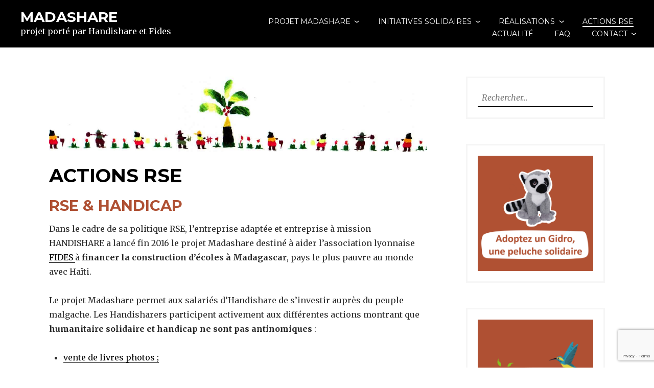

--- FILE ---
content_type: text/html; charset=utf-8
request_url: https://www.google.com/recaptcha/api2/anchor?ar=1&k=6LfO7iUoAAAAAEbdHN2S0GCRqUC-q10kh_1jegvo&co=aHR0cHM6Ly93d3cubWFkYXNoYXJlLmZyOjQ0Mw..&hl=en&v=PoyoqOPhxBO7pBk68S4YbpHZ&size=invisible&anchor-ms=20000&execute-ms=30000&cb=wows0p1w9hd
body_size: 48805
content:
<!DOCTYPE HTML><html dir="ltr" lang="en"><head><meta http-equiv="Content-Type" content="text/html; charset=UTF-8">
<meta http-equiv="X-UA-Compatible" content="IE=edge">
<title>reCAPTCHA</title>
<style type="text/css">
/* cyrillic-ext */
@font-face {
  font-family: 'Roboto';
  font-style: normal;
  font-weight: 400;
  font-stretch: 100%;
  src: url(//fonts.gstatic.com/s/roboto/v48/KFO7CnqEu92Fr1ME7kSn66aGLdTylUAMa3GUBHMdazTgWw.woff2) format('woff2');
  unicode-range: U+0460-052F, U+1C80-1C8A, U+20B4, U+2DE0-2DFF, U+A640-A69F, U+FE2E-FE2F;
}
/* cyrillic */
@font-face {
  font-family: 'Roboto';
  font-style: normal;
  font-weight: 400;
  font-stretch: 100%;
  src: url(//fonts.gstatic.com/s/roboto/v48/KFO7CnqEu92Fr1ME7kSn66aGLdTylUAMa3iUBHMdazTgWw.woff2) format('woff2');
  unicode-range: U+0301, U+0400-045F, U+0490-0491, U+04B0-04B1, U+2116;
}
/* greek-ext */
@font-face {
  font-family: 'Roboto';
  font-style: normal;
  font-weight: 400;
  font-stretch: 100%;
  src: url(//fonts.gstatic.com/s/roboto/v48/KFO7CnqEu92Fr1ME7kSn66aGLdTylUAMa3CUBHMdazTgWw.woff2) format('woff2');
  unicode-range: U+1F00-1FFF;
}
/* greek */
@font-face {
  font-family: 'Roboto';
  font-style: normal;
  font-weight: 400;
  font-stretch: 100%;
  src: url(//fonts.gstatic.com/s/roboto/v48/KFO7CnqEu92Fr1ME7kSn66aGLdTylUAMa3-UBHMdazTgWw.woff2) format('woff2');
  unicode-range: U+0370-0377, U+037A-037F, U+0384-038A, U+038C, U+038E-03A1, U+03A3-03FF;
}
/* math */
@font-face {
  font-family: 'Roboto';
  font-style: normal;
  font-weight: 400;
  font-stretch: 100%;
  src: url(//fonts.gstatic.com/s/roboto/v48/KFO7CnqEu92Fr1ME7kSn66aGLdTylUAMawCUBHMdazTgWw.woff2) format('woff2');
  unicode-range: U+0302-0303, U+0305, U+0307-0308, U+0310, U+0312, U+0315, U+031A, U+0326-0327, U+032C, U+032F-0330, U+0332-0333, U+0338, U+033A, U+0346, U+034D, U+0391-03A1, U+03A3-03A9, U+03B1-03C9, U+03D1, U+03D5-03D6, U+03F0-03F1, U+03F4-03F5, U+2016-2017, U+2034-2038, U+203C, U+2040, U+2043, U+2047, U+2050, U+2057, U+205F, U+2070-2071, U+2074-208E, U+2090-209C, U+20D0-20DC, U+20E1, U+20E5-20EF, U+2100-2112, U+2114-2115, U+2117-2121, U+2123-214F, U+2190, U+2192, U+2194-21AE, U+21B0-21E5, U+21F1-21F2, U+21F4-2211, U+2213-2214, U+2216-22FF, U+2308-230B, U+2310, U+2319, U+231C-2321, U+2336-237A, U+237C, U+2395, U+239B-23B7, U+23D0, U+23DC-23E1, U+2474-2475, U+25AF, U+25B3, U+25B7, U+25BD, U+25C1, U+25CA, U+25CC, U+25FB, U+266D-266F, U+27C0-27FF, U+2900-2AFF, U+2B0E-2B11, U+2B30-2B4C, U+2BFE, U+3030, U+FF5B, U+FF5D, U+1D400-1D7FF, U+1EE00-1EEFF;
}
/* symbols */
@font-face {
  font-family: 'Roboto';
  font-style: normal;
  font-weight: 400;
  font-stretch: 100%;
  src: url(//fonts.gstatic.com/s/roboto/v48/KFO7CnqEu92Fr1ME7kSn66aGLdTylUAMaxKUBHMdazTgWw.woff2) format('woff2');
  unicode-range: U+0001-000C, U+000E-001F, U+007F-009F, U+20DD-20E0, U+20E2-20E4, U+2150-218F, U+2190, U+2192, U+2194-2199, U+21AF, U+21E6-21F0, U+21F3, U+2218-2219, U+2299, U+22C4-22C6, U+2300-243F, U+2440-244A, U+2460-24FF, U+25A0-27BF, U+2800-28FF, U+2921-2922, U+2981, U+29BF, U+29EB, U+2B00-2BFF, U+4DC0-4DFF, U+FFF9-FFFB, U+10140-1018E, U+10190-1019C, U+101A0, U+101D0-101FD, U+102E0-102FB, U+10E60-10E7E, U+1D2C0-1D2D3, U+1D2E0-1D37F, U+1F000-1F0FF, U+1F100-1F1AD, U+1F1E6-1F1FF, U+1F30D-1F30F, U+1F315, U+1F31C, U+1F31E, U+1F320-1F32C, U+1F336, U+1F378, U+1F37D, U+1F382, U+1F393-1F39F, U+1F3A7-1F3A8, U+1F3AC-1F3AF, U+1F3C2, U+1F3C4-1F3C6, U+1F3CA-1F3CE, U+1F3D4-1F3E0, U+1F3ED, U+1F3F1-1F3F3, U+1F3F5-1F3F7, U+1F408, U+1F415, U+1F41F, U+1F426, U+1F43F, U+1F441-1F442, U+1F444, U+1F446-1F449, U+1F44C-1F44E, U+1F453, U+1F46A, U+1F47D, U+1F4A3, U+1F4B0, U+1F4B3, U+1F4B9, U+1F4BB, U+1F4BF, U+1F4C8-1F4CB, U+1F4D6, U+1F4DA, U+1F4DF, U+1F4E3-1F4E6, U+1F4EA-1F4ED, U+1F4F7, U+1F4F9-1F4FB, U+1F4FD-1F4FE, U+1F503, U+1F507-1F50B, U+1F50D, U+1F512-1F513, U+1F53E-1F54A, U+1F54F-1F5FA, U+1F610, U+1F650-1F67F, U+1F687, U+1F68D, U+1F691, U+1F694, U+1F698, U+1F6AD, U+1F6B2, U+1F6B9-1F6BA, U+1F6BC, U+1F6C6-1F6CF, U+1F6D3-1F6D7, U+1F6E0-1F6EA, U+1F6F0-1F6F3, U+1F6F7-1F6FC, U+1F700-1F7FF, U+1F800-1F80B, U+1F810-1F847, U+1F850-1F859, U+1F860-1F887, U+1F890-1F8AD, U+1F8B0-1F8BB, U+1F8C0-1F8C1, U+1F900-1F90B, U+1F93B, U+1F946, U+1F984, U+1F996, U+1F9E9, U+1FA00-1FA6F, U+1FA70-1FA7C, U+1FA80-1FA89, U+1FA8F-1FAC6, U+1FACE-1FADC, U+1FADF-1FAE9, U+1FAF0-1FAF8, U+1FB00-1FBFF;
}
/* vietnamese */
@font-face {
  font-family: 'Roboto';
  font-style: normal;
  font-weight: 400;
  font-stretch: 100%;
  src: url(//fonts.gstatic.com/s/roboto/v48/KFO7CnqEu92Fr1ME7kSn66aGLdTylUAMa3OUBHMdazTgWw.woff2) format('woff2');
  unicode-range: U+0102-0103, U+0110-0111, U+0128-0129, U+0168-0169, U+01A0-01A1, U+01AF-01B0, U+0300-0301, U+0303-0304, U+0308-0309, U+0323, U+0329, U+1EA0-1EF9, U+20AB;
}
/* latin-ext */
@font-face {
  font-family: 'Roboto';
  font-style: normal;
  font-weight: 400;
  font-stretch: 100%;
  src: url(//fonts.gstatic.com/s/roboto/v48/KFO7CnqEu92Fr1ME7kSn66aGLdTylUAMa3KUBHMdazTgWw.woff2) format('woff2');
  unicode-range: U+0100-02BA, U+02BD-02C5, U+02C7-02CC, U+02CE-02D7, U+02DD-02FF, U+0304, U+0308, U+0329, U+1D00-1DBF, U+1E00-1E9F, U+1EF2-1EFF, U+2020, U+20A0-20AB, U+20AD-20C0, U+2113, U+2C60-2C7F, U+A720-A7FF;
}
/* latin */
@font-face {
  font-family: 'Roboto';
  font-style: normal;
  font-weight: 400;
  font-stretch: 100%;
  src: url(//fonts.gstatic.com/s/roboto/v48/KFO7CnqEu92Fr1ME7kSn66aGLdTylUAMa3yUBHMdazQ.woff2) format('woff2');
  unicode-range: U+0000-00FF, U+0131, U+0152-0153, U+02BB-02BC, U+02C6, U+02DA, U+02DC, U+0304, U+0308, U+0329, U+2000-206F, U+20AC, U+2122, U+2191, U+2193, U+2212, U+2215, U+FEFF, U+FFFD;
}
/* cyrillic-ext */
@font-face {
  font-family: 'Roboto';
  font-style: normal;
  font-weight: 500;
  font-stretch: 100%;
  src: url(//fonts.gstatic.com/s/roboto/v48/KFO7CnqEu92Fr1ME7kSn66aGLdTylUAMa3GUBHMdazTgWw.woff2) format('woff2');
  unicode-range: U+0460-052F, U+1C80-1C8A, U+20B4, U+2DE0-2DFF, U+A640-A69F, U+FE2E-FE2F;
}
/* cyrillic */
@font-face {
  font-family: 'Roboto';
  font-style: normal;
  font-weight: 500;
  font-stretch: 100%;
  src: url(//fonts.gstatic.com/s/roboto/v48/KFO7CnqEu92Fr1ME7kSn66aGLdTylUAMa3iUBHMdazTgWw.woff2) format('woff2');
  unicode-range: U+0301, U+0400-045F, U+0490-0491, U+04B0-04B1, U+2116;
}
/* greek-ext */
@font-face {
  font-family: 'Roboto';
  font-style: normal;
  font-weight: 500;
  font-stretch: 100%;
  src: url(//fonts.gstatic.com/s/roboto/v48/KFO7CnqEu92Fr1ME7kSn66aGLdTylUAMa3CUBHMdazTgWw.woff2) format('woff2');
  unicode-range: U+1F00-1FFF;
}
/* greek */
@font-face {
  font-family: 'Roboto';
  font-style: normal;
  font-weight: 500;
  font-stretch: 100%;
  src: url(//fonts.gstatic.com/s/roboto/v48/KFO7CnqEu92Fr1ME7kSn66aGLdTylUAMa3-UBHMdazTgWw.woff2) format('woff2');
  unicode-range: U+0370-0377, U+037A-037F, U+0384-038A, U+038C, U+038E-03A1, U+03A3-03FF;
}
/* math */
@font-face {
  font-family: 'Roboto';
  font-style: normal;
  font-weight: 500;
  font-stretch: 100%;
  src: url(//fonts.gstatic.com/s/roboto/v48/KFO7CnqEu92Fr1ME7kSn66aGLdTylUAMawCUBHMdazTgWw.woff2) format('woff2');
  unicode-range: U+0302-0303, U+0305, U+0307-0308, U+0310, U+0312, U+0315, U+031A, U+0326-0327, U+032C, U+032F-0330, U+0332-0333, U+0338, U+033A, U+0346, U+034D, U+0391-03A1, U+03A3-03A9, U+03B1-03C9, U+03D1, U+03D5-03D6, U+03F0-03F1, U+03F4-03F5, U+2016-2017, U+2034-2038, U+203C, U+2040, U+2043, U+2047, U+2050, U+2057, U+205F, U+2070-2071, U+2074-208E, U+2090-209C, U+20D0-20DC, U+20E1, U+20E5-20EF, U+2100-2112, U+2114-2115, U+2117-2121, U+2123-214F, U+2190, U+2192, U+2194-21AE, U+21B0-21E5, U+21F1-21F2, U+21F4-2211, U+2213-2214, U+2216-22FF, U+2308-230B, U+2310, U+2319, U+231C-2321, U+2336-237A, U+237C, U+2395, U+239B-23B7, U+23D0, U+23DC-23E1, U+2474-2475, U+25AF, U+25B3, U+25B7, U+25BD, U+25C1, U+25CA, U+25CC, U+25FB, U+266D-266F, U+27C0-27FF, U+2900-2AFF, U+2B0E-2B11, U+2B30-2B4C, U+2BFE, U+3030, U+FF5B, U+FF5D, U+1D400-1D7FF, U+1EE00-1EEFF;
}
/* symbols */
@font-face {
  font-family: 'Roboto';
  font-style: normal;
  font-weight: 500;
  font-stretch: 100%;
  src: url(//fonts.gstatic.com/s/roboto/v48/KFO7CnqEu92Fr1ME7kSn66aGLdTylUAMaxKUBHMdazTgWw.woff2) format('woff2');
  unicode-range: U+0001-000C, U+000E-001F, U+007F-009F, U+20DD-20E0, U+20E2-20E4, U+2150-218F, U+2190, U+2192, U+2194-2199, U+21AF, U+21E6-21F0, U+21F3, U+2218-2219, U+2299, U+22C4-22C6, U+2300-243F, U+2440-244A, U+2460-24FF, U+25A0-27BF, U+2800-28FF, U+2921-2922, U+2981, U+29BF, U+29EB, U+2B00-2BFF, U+4DC0-4DFF, U+FFF9-FFFB, U+10140-1018E, U+10190-1019C, U+101A0, U+101D0-101FD, U+102E0-102FB, U+10E60-10E7E, U+1D2C0-1D2D3, U+1D2E0-1D37F, U+1F000-1F0FF, U+1F100-1F1AD, U+1F1E6-1F1FF, U+1F30D-1F30F, U+1F315, U+1F31C, U+1F31E, U+1F320-1F32C, U+1F336, U+1F378, U+1F37D, U+1F382, U+1F393-1F39F, U+1F3A7-1F3A8, U+1F3AC-1F3AF, U+1F3C2, U+1F3C4-1F3C6, U+1F3CA-1F3CE, U+1F3D4-1F3E0, U+1F3ED, U+1F3F1-1F3F3, U+1F3F5-1F3F7, U+1F408, U+1F415, U+1F41F, U+1F426, U+1F43F, U+1F441-1F442, U+1F444, U+1F446-1F449, U+1F44C-1F44E, U+1F453, U+1F46A, U+1F47D, U+1F4A3, U+1F4B0, U+1F4B3, U+1F4B9, U+1F4BB, U+1F4BF, U+1F4C8-1F4CB, U+1F4D6, U+1F4DA, U+1F4DF, U+1F4E3-1F4E6, U+1F4EA-1F4ED, U+1F4F7, U+1F4F9-1F4FB, U+1F4FD-1F4FE, U+1F503, U+1F507-1F50B, U+1F50D, U+1F512-1F513, U+1F53E-1F54A, U+1F54F-1F5FA, U+1F610, U+1F650-1F67F, U+1F687, U+1F68D, U+1F691, U+1F694, U+1F698, U+1F6AD, U+1F6B2, U+1F6B9-1F6BA, U+1F6BC, U+1F6C6-1F6CF, U+1F6D3-1F6D7, U+1F6E0-1F6EA, U+1F6F0-1F6F3, U+1F6F7-1F6FC, U+1F700-1F7FF, U+1F800-1F80B, U+1F810-1F847, U+1F850-1F859, U+1F860-1F887, U+1F890-1F8AD, U+1F8B0-1F8BB, U+1F8C0-1F8C1, U+1F900-1F90B, U+1F93B, U+1F946, U+1F984, U+1F996, U+1F9E9, U+1FA00-1FA6F, U+1FA70-1FA7C, U+1FA80-1FA89, U+1FA8F-1FAC6, U+1FACE-1FADC, U+1FADF-1FAE9, U+1FAF0-1FAF8, U+1FB00-1FBFF;
}
/* vietnamese */
@font-face {
  font-family: 'Roboto';
  font-style: normal;
  font-weight: 500;
  font-stretch: 100%;
  src: url(//fonts.gstatic.com/s/roboto/v48/KFO7CnqEu92Fr1ME7kSn66aGLdTylUAMa3OUBHMdazTgWw.woff2) format('woff2');
  unicode-range: U+0102-0103, U+0110-0111, U+0128-0129, U+0168-0169, U+01A0-01A1, U+01AF-01B0, U+0300-0301, U+0303-0304, U+0308-0309, U+0323, U+0329, U+1EA0-1EF9, U+20AB;
}
/* latin-ext */
@font-face {
  font-family: 'Roboto';
  font-style: normal;
  font-weight: 500;
  font-stretch: 100%;
  src: url(//fonts.gstatic.com/s/roboto/v48/KFO7CnqEu92Fr1ME7kSn66aGLdTylUAMa3KUBHMdazTgWw.woff2) format('woff2');
  unicode-range: U+0100-02BA, U+02BD-02C5, U+02C7-02CC, U+02CE-02D7, U+02DD-02FF, U+0304, U+0308, U+0329, U+1D00-1DBF, U+1E00-1E9F, U+1EF2-1EFF, U+2020, U+20A0-20AB, U+20AD-20C0, U+2113, U+2C60-2C7F, U+A720-A7FF;
}
/* latin */
@font-face {
  font-family: 'Roboto';
  font-style: normal;
  font-weight: 500;
  font-stretch: 100%;
  src: url(//fonts.gstatic.com/s/roboto/v48/KFO7CnqEu92Fr1ME7kSn66aGLdTylUAMa3yUBHMdazQ.woff2) format('woff2');
  unicode-range: U+0000-00FF, U+0131, U+0152-0153, U+02BB-02BC, U+02C6, U+02DA, U+02DC, U+0304, U+0308, U+0329, U+2000-206F, U+20AC, U+2122, U+2191, U+2193, U+2212, U+2215, U+FEFF, U+FFFD;
}
/* cyrillic-ext */
@font-face {
  font-family: 'Roboto';
  font-style: normal;
  font-weight: 900;
  font-stretch: 100%;
  src: url(//fonts.gstatic.com/s/roboto/v48/KFO7CnqEu92Fr1ME7kSn66aGLdTylUAMa3GUBHMdazTgWw.woff2) format('woff2');
  unicode-range: U+0460-052F, U+1C80-1C8A, U+20B4, U+2DE0-2DFF, U+A640-A69F, U+FE2E-FE2F;
}
/* cyrillic */
@font-face {
  font-family: 'Roboto';
  font-style: normal;
  font-weight: 900;
  font-stretch: 100%;
  src: url(//fonts.gstatic.com/s/roboto/v48/KFO7CnqEu92Fr1ME7kSn66aGLdTylUAMa3iUBHMdazTgWw.woff2) format('woff2');
  unicode-range: U+0301, U+0400-045F, U+0490-0491, U+04B0-04B1, U+2116;
}
/* greek-ext */
@font-face {
  font-family: 'Roboto';
  font-style: normal;
  font-weight: 900;
  font-stretch: 100%;
  src: url(//fonts.gstatic.com/s/roboto/v48/KFO7CnqEu92Fr1ME7kSn66aGLdTylUAMa3CUBHMdazTgWw.woff2) format('woff2');
  unicode-range: U+1F00-1FFF;
}
/* greek */
@font-face {
  font-family: 'Roboto';
  font-style: normal;
  font-weight: 900;
  font-stretch: 100%;
  src: url(//fonts.gstatic.com/s/roboto/v48/KFO7CnqEu92Fr1ME7kSn66aGLdTylUAMa3-UBHMdazTgWw.woff2) format('woff2');
  unicode-range: U+0370-0377, U+037A-037F, U+0384-038A, U+038C, U+038E-03A1, U+03A3-03FF;
}
/* math */
@font-face {
  font-family: 'Roboto';
  font-style: normal;
  font-weight: 900;
  font-stretch: 100%;
  src: url(//fonts.gstatic.com/s/roboto/v48/KFO7CnqEu92Fr1ME7kSn66aGLdTylUAMawCUBHMdazTgWw.woff2) format('woff2');
  unicode-range: U+0302-0303, U+0305, U+0307-0308, U+0310, U+0312, U+0315, U+031A, U+0326-0327, U+032C, U+032F-0330, U+0332-0333, U+0338, U+033A, U+0346, U+034D, U+0391-03A1, U+03A3-03A9, U+03B1-03C9, U+03D1, U+03D5-03D6, U+03F0-03F1, U+03F4-03F5, U+2016-2017, U+2034-2038, U+203C, U+2040, U+2043, U+2047, U+2050, U+2057, U+205F, U+2070-2071, U+2074-208E, U+2090-209C, U+20D0-20DC, U+20E1, U+20E5-20EF, U+2100-2112, U+2114-2115, U+2117-2121, U+2123-214F, U+2190, U+2192, U+2194-21AE, U+21B0-21E5, U+21F1-21F2, U+21F4-2211, U+2213-2214, U+2216-22FF, U+2308-230B, U+2310, U+2319, U+231C-2321, U+2336-237A, U+237C, U+2395, U+239B-23B7, U+23D0, U+23DC-23E1, U+2474-2475, U+25AF, U+25B3, U+25B7, U+25BD, U+25C1, U+25CA, U+25CC, U+25FB, U+266D-266F, U+27C0-27FF, U+2900-2AFF, U+2B0E-2B11, U+2B30-2B4C, U+2BFE, U+3030, U+FF5B, U+FF5D, U+1D400-1D7FF, U+1EE00-1EEFF;
}
/* symbols */
@font-face {
  font-family: 'Roboto';
  font-style: normal;
  font-weight: 900;
  font-stretch: 100%;
  src: url(//fonts.gstatic.com/s/roboto/v48/KFO7CnqEu92Fr1ME7kSn66aGLdTylUAMaxKUBHMdazTgWw.woff2) format('woff2');
  unicode-range: U+0001-000C, U+000E-001F, U+007F-009F, U+20DD-20E0, U+20E2-20E4, U+2150-218F, U+2190, U+2192, U+2194-2199, U+21AF, U+21E6-21F0, U+21F3, U+2218-2219, U+2299, U+22C4-22C6, U+2300-243F, U+2440-244A, U+2460-24FF, U+25A0-27BF, U+2800-28FF, U+2921-2922, U+2981, U+29BF, U+29EB, U+2B00-2BFF, U+4DC0-4DFF, U+FFF9-FFFB, U+10140-1018E, U+10190-1019C, U+101A0, U+101D0-101FD, U+102E0-102FB, U+10E60-10E7E, U+1D2C0-1D2D3, U+1D2E0-1D37F, U+1F000-1F0FF, U+1F100-1F1AD, U+1F1E6-1F1FF, U+1F30D-1F30F, U+1F315, U+1F31C, U+1F31E, U+1F320-1F32C, U+1F336, U+1F378, U+1F37D, U+1F382, U+1F393-1F39F, U+1F3A7-1F3A8, U+1F3AC-1F3AF, U+1F3C2, U+1F3C4-1F3C6, U+1F3CA-1F3CE, U+1F3D4-1F3E0, U+1F3ED, U+1F3F1-1F3F3, U+1F3F5-1F3F7, U+1F408, U+1F415, U+1F41F, U+1F426, U+1F43F, U+1F441-1F442, U+1F444, U+1F446-1F449, U+1F44C-1F44E, U+1F453, U+1F46A, U+1F47D, U+1F4A3, U+1F4B0, U+1F4B3, U+1F4B9, U+1F4BB, U+1F4BF, U+1F4C8-1F4CB, U+1F4D6, U+1F4DA, U+1F4DF, U+1F4E3-1F4E6, U+1F4EA-1F4ED, U+1F4F7, U+1F4F9-1F4FB, U+1F4FD-1F4FE, U+1F503, U+1F507-1F50B, U+1F50D, U+1F512-1F513, U+1F53E-1F54A, U+1F54F-1F5FA, U+1F610, U+1F650-1F67F, U+1F687, U+1F68D, U+1F691, U+1F694, U+1F698, U+1F6AD, U+1F6B2, U+1F6B9-1F6BA, U+1F6BC, U+1F6C6-1F6CF, U+1F6D3-1F6D7, U+1F6E0-1F6EA, U+1F6F0-1F6F3, U+1F6F7-1F6FC, U+1F700-1F7FF, U+1F800-1F80B, U+1F810-1F847, U+1F850-1F859, U+1F860-1F887, U+1F890-1F8AD, U+1F8B0-1F8BB, U+1F8C0-1F8C1, U+1F900-1F90B, U+1F93B, U+1F946, U+1F984, U+1F996, U+1F9E9, U+1FA00-1FA6F, U+1FA70-1FA7C, U+1FA80-1FA89, U+1FA8F-1FAC6, U+1FACE-1FADC, U+1FADF-1FAE9, U+1FAF0-1FAF8, U+1FB00-1FBFF;
}
/* vietnamese */
@font-face {
  font-family: 'Roboto';
  font-style: normal;
  font-weight: 900;
  font-stretch: 100%;
  src: url(//fonts.gstatic.com/s/roboto/v48/KFO7CnqEu92Fr1ME7kSn66aGLdTylUAMa3OUBHMdazTgWw.woff2) format('woff2');
  unicode-range: U+0102-0103, U+0110-0111, U+0128-0129, U+0168-0169, U+01A0-01A1, U+01AF-01B0, U+0300-0301, U+0303-0304, U+0308-0309, U+0323, U+0329, U+1EA0-1EF9, U+20AB;
}
/* latin-ext */
@font-face {
  font-family: 'Roboto';
  font-style: normal;
  font-weight: 900;
  font-stretch: 100%;
  src: url(//fonts.gstatic.com/s/roboto/v48/KFO7CnqEu92Fr1ME7kSn66aGLdTylUAMa3KUBHMdazTgWw.woff2) format('woff2');
  unicode-range: U+0100-02BA, U+02BD-02C5, U+02C7-02CC, U+02CE-02D7, U+02DD-02FF, U+0304, U+0308, U+0329, U+1D00-1DBF, U+1E00-1E9F, U+1EF2-1EFF, U+2020, U+20A0-20AB, U+20AD-20C0, U+2113, U+2C60-2C7F, U+A720-A7FF;
}
/* latin */
@font-face {
  font-family: 'Roboto';
  font-style: normal;
  font-weight: 900;
  font-stretch: 100%;
  src: url(//fonts.gstatic.com/s/roboto/v48/KFO7CnqEu92Fr1ME7kSn66aGLdTylUAMa3yUBHMdazQ.woff2) format('woff2');
  unicode-range: U+0000-00FF, U+0131, U+0152-0153, U+02BB-02BC, U+02C6, U+02DA, U+02DC, U+0304, U+0308, U+0329, U+2000-206F, U+20AC, U+2122, U+2191, U+2193, U+2212, U+2215, U+FEFF, U+FFFD;
}

</style>
<link rel="stylesheet" type="text/css" href="https://www.gstatic.com/recaptcha/releases/PoyoqOPhxBO7pBk68S4YbpHZ/styles__ltr.css">
<script nonce="cpJxcTpdfNgI0BbGHGA9Aw" type="text/javascript">window['__recaptcha_api'] = 'https://www.google.com/recaptcha/api2/';</script>
<script type="text/javascript" src="https://www.gstatic.com/recaptcha/releases/PoyoqOPhxBO7pBk68S4YbpHZ/recaptcha__en.js" nonce="cpJxcTpdfNgI0BbGHGA9Aw">
      
    </script></head>
<body><div id="rc-anchor-alert" class="rc-anchor-alert"></div>
<input type="hidden" id="recaptcha-token" value="[base64]">
<script type="text/javascript" nonce="cpJxcTpdfNgI0BbGHGA9Aw">
      recaptcha.anchor.Main.init("[\x22ainput\x22,[\x22bgdata\x22,\x22\x22,\[base64]/[base64]/[base64]/bmV3IHJbeF0oY1swXSk6RT09Mj9uZXcgclt4XShjWzBdLGNbMV0pOkU9PTM/bmV3IHJbeF0oY1swXSxjWzFdLGNbMl0pOkU9PTQ/[base64]/[base64]/[base64]/[base64]/[base64]/[base64]/[base64]/[base64]\x22,\[base64]\\u003d\x22,\x22HibDgkjDlnLDqkxKwptHw7k1Z8KUw6w0wrpBIidIw7XCphXDuEU/[base64]/w53ClsKIWMKhDcKowqEJwp/DgWLCq8K3eEs/[base64]/Dm3ZLMcORwqh8wp/DgRV1woNjU8ORQMKSwrjCkcKRwrHCuWsswp1rwrvCgMOUwqbDrW7Dl8OMCMKlwoTCmzJCGF0iHjTCs8K1wolQw6pEwqEZMsKdLMKVwojDuAXCrCwRw7xwBX/DqcKHwrtceGdNPcKFwp4WZ8OXal99w7AjwpNhCxrCvsORw4/CjMO0KQx6w5TDkcKOwqHDsRLDnFPDoW/CscOBw7REw6w3w5XDoRjCoxgdwr8PaDDDmMKRFwDDsMKgIgPCv8OBesKAWS3DsMKww7HCoFcnI8OLw6LCvw8Kw4lFwqjDvyUlw4oQWD14eMONwo1Tw6I6w6k7NElPw68IwopcRFgyM8Okw4/DsH5Ow6V6SRgYbGvDrMKNw71Ka8O6E8OrIcOlD8KiwqHCszQzw5nCksK/KsKTw4h3FMOzYCBMAGpywrpkwoNgJMOrEVjDqwwDOsO7wr/DtcKdw7wvCj7Dh8O/c2ZTJ8KXwoDCrsKnw7XDgMOYwoXDmsOfw6XClW1tccK5wq8PZSw0w7LDkA7DksOJw4nDssODWMOUwqzCj8KXwp/[base64]/CksOCwozCjGxvwrpMKXrDsMK9w5TCv8KtXxcIMxsCwrkFSsKTwoNlIcONwrrDp8OGwqLDiMKVw5tXw77Dg8Ouw7phwpN0wpDCgwY2ScKvW2V0wqjDq8OYwq5Xw49xw6TDrTYeXcKtJcOmLUwZHW96AVxmdiPClDTDgiLCoMKMwpMBwrPDlMOUdlc3KA1MwpFeDMOHwq/DhsOSwoJ5RcKaw7gWcMOhwocAWcKmGUTCqsKASxLCn8OZFhwBOcOLw4ZaQh02IVnCqcOGa2IvHBrCsUEKw63CqVp3w7PCrhLDrQ1yw6DDlcOYVhXCvcOaNsK6w5JZT8ObwpNEw6V6wpvCo8O3wql2WBrDvsOHWkMtwr/Chj90F8OmOD7Dq1EWc0rDlMKtUnTDs8O3w5thwoXCiMK6BsObJT3DgMOGCGNwJ1kFBMO0Cks/w6RIM8KHw5XCoW5OFz3CrQ3CqD4ZVcKpwqV2XkAhcCnCvcKBw4RBAcKEQcOWXQZEwpVewpjCmDPCnsKGwoLDs8Kzw7PDmxo0wpjCmRQ8wqnDvsKpU8KJwo/[base64]/CiHceI8Ktwr7Dqy4Vw6zCvMOXVsK4wrvCkcOPFC1Qw57Cp2AJwoDCkMOqY2gwUsOxbj7Do8OCwr3CjhweEMKoFnTDk8KsdRsEccO7e0dXw7HCu09Tw4B3KnPCiMKsworCpcKew7/[base64]/DlcKbwrh/w5sFSMOXwr4vwrPCoiluJ8O7w5bClz5Ewr/Cr8OLOCJgw5hWwpXCk8KLwp8+D8KjwpAcwozDksO8IcK2IsOcwo44ER7CiMOWw59KMj3DuUfClyAew4LCpGAiwq/CtsOJDcKrJRE6w5XDgMKDL23DocKIHEnDpmPDlR/DnggpWsO8O8KRaMOKw6Fdw5spwrLDucKtwqfCkSTCqcOcw6UOw7nDpgLDqXBEaA0IP2PDgsKAwoEDN8OOwoVRw7M/[base64]/CusOIbWTCrMOhw5NUOHTDrBPDnn3CkgrCkBgjwofDpcKPGkFFwpcaw4bCksOLwqsqUMKlVcK8wpkAw55QcMKCw43CqMOxw7ZNcMOZezTCg2zDr8KUBQ/CijYBXMOmwp0NwonCgsKNYXDCvT8DEsKwBMKCCC0iw7YLHsOyZMKXUsOfwqEuwpVpHsKKw5ElKVVsw5ItE8O3wrhnw7RPw4XCq0E3MsOEwp8zwpYRw73CmcOkwo/CnsOHN8KaWURmw6xlP8O7wqLCqzrCo8Kvwp/ChcOnDQLCmRXCqsKuXMO0JUkfBEwOw4vDv8OWw6Bawo1Pw55xw7hSDF8CGkgnwpHCpnRODMOxwrvCgMKacSLDj8KCB0xuwogDNcKTwrDDoMO5w655GmENwqB7f8KmEjbDh8Kvwq0Aw7jDqcOHD8KUHMKwacO/DMKXwqLDucOnwobDgzTCrcOjS8KUwqEwL2HCol3CpMOUw5HCicKKw7fCoGDDhcOQwqImQsK7QcOPU2Eiw4pfw58oW3kuV8KPZCPDnxHChMOyRCrCrTbDmU4yCMK0woHCpcOZw4Jvw64IwpBeQsOoXMK2ccKlwpMEPsKGwoQ7bwDCvcKfNsKJwqfCv8O/PMKBfX/DsUVGw4EzCh3CtwQFCMK6woDDmmXDkxF9GcO3WUPClSvCgcOIRsO+wrTChlAIGcOzIMKrw78IwqfCoyvDlD0RwrDDi8KcWMK4L8OFw645w6JOasKFEmwzw7kBIibDgcK6w7FeJMOzwrPDsR1ad8Kzw6vDuMOKw7rDgFobV8KNOsKwwqUnHH8Ww54+wp/Di8KpwpdGVCfCmhjDo8KBw6tbw6hAwoHCgiBKI8ORahthw6vDskjDv8OTwqlNw6nCosOcf0oASsKfwrDDqMK2YMKHw5FTwpsMwoZlasONw4nCpcKMw4zCtsO9w7pzKsOFbH/ClDAxw6AEw49iPsKqJQ1QGlrCksKUVgFSPER/[base64]/Cn7CgC7CpnFRFsOaw7fDsShJw53CvcOuJQMxw53CicKmF0vCkTEpw51hKMK/YsKcwpHDk0XDnMOxwr3CocKUw6FBSsOTw43CrUgpwprCkcOzcHPDgjM1BQLCt17Dq8Oaw7ZpIRjDk2DDqcOFwqMVwpjDoV3DjTkFwr3CjwjCoMOkGXIoSWvCsDXDu8ObwqPCg8KsY2vCjlbDhcO/FsOjw4fCnBVkw6Q7A8KidyRZd8Obw7YuwpnDj3p+b8KFHCcMw4vDqsO+wrzDu8KswqnChsKuw7IzKsKXwqVIwpbCs8KiM1gJw77DgMKWwqTCv8KkH8Kww7dWCnNiwoI/w7lPZE52w7g4L8KRwrgqLDbDoB1STnjCi8KXw7nDnsOqw79CNR/CrwfCqjHDvMO8MCPCsETCoMKCw7Nuwq3DnsKof8Kbw68dNQ12wq/DocKEPj5YL8OGXcOUIkDCucKAwpo1LMO2RThXw7zDvcOXR8OmwoTCgEDCoVh0RyA+dV/DlMKEwrnCtUAcQMO+HMOSw7bDkcOSLcKow5siOsKQwpI4woFpwobCo8K/AcKewpnDnsK3WMOFw47DgcO8w7LDnHbDnzRPw5hMDcKhwpXCjcKBfcKnw4DDpcOjPy0/[base64]/[base64]/DuCfDmMOOw7zCixFLwp/DgS3CiMKmeMKGwoHCj0Vrw5k+FMOgwpoXIQ/DuBYYU8Olw4jDhsO0w7/[base64]/[base64]/CgsKWBH5Sw4/Cry3Cox59wpkiw53CqEMbYBoawpnCn8K2d8KNDCTDk3nDnsK7w4DDgGBLFcKhaHzDrB/[base64]/DsCDCtsKpVTXDq8KBwoTCmyMVdMO5cMOgw5AjJMOxw7XCukoqw7nCm8OBNTbDsgvDp8K0w4TDlQzDrmklW8K2KDvDq1zCjMOQw5cmZMKcSzUDXsK5w4fChy3DpcKyLcOUw4/DmcOdwoR2RD3DtWDDniAZwr9IwrPDjsK5w57Cu8Kow7TCvAdpW8KFeUh2NETDpEklwprDpHfCpU/CgsOnwqVsw4VYBMKYZcOCZ8Kiw7R/bxDDlsKIw4xVX8KgXh7CtcOpwpjDlcOAbDvCgBQAYMKlw4TChXPCkWvCiBXCscKcCMORw5V5BsOZeBNGO8OHw67DvMKJwplqCFLDucO2w7/Ck23DlxHDrAc5JcOcVMOZwqjClsO0woXDqg/[base64]/w47Dj8Kpw7rDsk/DtMKdw6vDsMOSw55MO8OWR8O8HBtIL3AuScK/[base64]/[base64]/DocKSw4bDicO4NxdUIn8nDxbDmhbCjWzDiSx5wqLCsEvCgHTCpsKgw5UwwrIgFzxmFMOzwq7DkkoLw5DCkhBEw6nCmFUtwoBXw6Naw587wpfCo8OvLsOYwpNyI1ZRw5HDjFDCisKdaH5lwqXCtEU5MMKNCiI/FjJoNMKTwprDmsKLW8KswojDhjLDuSnCiBMGw4jCnyzDhRnDjcO2UHw8wrfDgyfDlD/CnMKNZwobQMOqw4pvJTDDqMKOw43CjcOQU8OgwphwQh4jRwrCh3/ChMK/GsOMd0jCjTFOfsKdw4lZw5FzwrvCnMK3wrTCm8OYIcOLegvDm8KUwo7CqXdawrsQZsK6w7h3cMKhKHbDmk/CvRArJsKXUWbDhMKewrrDvDXDkgLCi8K1QCttwo7ChQTCqwPCtjJYLMKPSMOYDGzDmMKuwqTDhcKeXwfDgnBrGsKWJcO1wochw6vDgsObb8Kkw4DCqHDCtyPCnjI8C8K5CCYSwozDhjJif8KlwqDDkGDDmxo+wpV5wqI7VW/Cq0HDplbDqFfDllvDiQ7CqsOyw5Eyw6lQw7vCsUJbwr9/wpDCq3PCh8KYw4vCnMONP8OqwoVFOQR6wo7CgMOIwoIww6jCrsKdORbDpRLDhwzCgMO3T8O/w413w5h4wrk3w6lew4FEw6TDpcOxL8O2wo7Cn8Kfa8KuYcKdHcKgB8OCw4jDk1IXw5EzwpMFwqzDj3rDuUTCmg7Cml/DkB3CohY4fF4lw4HCuA3DvMKTCnQyDgLDo8KEUT/[base64]/DgxllwpfDgB5fNjs/w4ANwpbDrcOnw4d2w5dOQ8OqbFkyJBAaTkzCqsOrw5gNwoIdw5bDqcOyEsKEVcK4OEnCnW7DpsOJaSIFM2kNw59IETnDj8KLXMKrwrXCvVTCkcKcwq/Dj8KSworDgwHCg8KnTErCmsKbworDpMOjw7/[base64]/wo4cwobCsjFYw7p/w43Cgkpuwq7DrTgVwqjCsWFYNsKMwq52wqTCjU7CnEJMwrHCs8KlwqnCgsKdw7lYHUV4QR/CrxhICcKoYn7DpsODYDQqasOLwr1CECcwKsO5w4DDqTrDhcOqU8OVecORJMKlw6FxfwI3VCVrRQ52wr7DqkYpFSRSw6Eyw7Maw4TCi2NcVWdvJ3zDhMKew4JEDmYfLsOUwqHDoD/CqsO1Om3DqxFzPxpTwonCjgQ8wosSa2PCo8O5wrnCqC3CqD/DoRcHw6LDpMKRw78Fw5B/PlHCq8KWwq7DmsOyTMKbXMOhwr4SwoocYlnDh8KXw43DlSYqUC7CqcOlXcK1w6NkwqDCpW56HMOLOsKOY1bCpUsDCHnCvl3DusKgwpAla8O3dMOnw556NcKpDcOAw6fCmFfCgcKuw6oGRMOBEi0sBsOEw73DvcOHw5/Cgnt0w716wp3CrU0sFShUw6fCnSDDmH5XQCYKKDFaw7/[base64]/DjRbCm00cwq3DjMKwQ8KmKsKtE1hdwrY5wrYvaT7DmjJlw4fClyHCtENwwqjDoh3Dp14Aw6PDpktew7EVw7bCvB7CqGcuw5nClmxmHmpTTl3DixoEGsO7VFjCp8OkTcOVwp94CMK8wonCjcKAw6XClxLDhFx1JRo6EXktw4zDpD5IbA3Dpm9Cwo/Dj8OMw6xHTsK8wrHDuBtyHMKJQwDDiUDDhllow53Dh8KCGRQcw5zDtDLCusKNY8KQw5lKw6Ucw4omC8O8GsKkw6XDssKPDRh0w5jDm8K1w5tPc8Oaw4nDjDPCuMOIwrlPwpfDnsONwo/CmcOzwpDDhsKtw60Kw4vDi8O4M0QsVcOlwr/[base64]/Ckxw8w7DClAQoFhQUwoFZEsOzE8Kyw6nCnnjCmGrCqMK2UcKyDCRmTxIRw77Do8KEw6rCsEBOdgHDlhwELcOEdy92fgLDqlHDiTk/[base64]/Ct8OWWCxvwpwrwr56SyfCi8KDwrUEwohmwo1jS1jDjMK+KG0IDTPCqsK/EsOjwojDrMOncsO8w6oHPsKswoArwqHCo8KQdmVNwoEjw5lewp0cw6HDnsKwW8K/w59gZ1PDpUclw6YtXyUewosBw7PDhcOnwpjDs8OEwr0swp5ZMgHDpsKCwpDDtWzChsOea8KNw73CucK2VMKVScOpUSzDncKRYFzDosKFA8OwU2PCqMOaaMO0w5ZbV8KEw7rCp2pywrY4RQwUwoPDiEnCisOfwr/DqMKDCB1fw7HDlsOjwr3DuXnCtg11wqhUYcOxMcOwwqvDgMKswoLCpGPCoMOuTcK2CsKYwoDDuT1kUkV3BsKLcMKDC8KWwq3CncO1w60Ew79Gw4HCvCUkwqnCpWvDhSbCnm3Cnkouw7jDjMKiOMKHwqFJSh45wrnCrMOlFX/CtkJuwoc7w4d+DsKfVggMCcK1cE/DqwFdwppWwpLCosORc8KcJMOUwq12w4vCscK7YsKNC8KFZcKcHhkPwqfCp8KHCwXChkHDu8KceF4FfgkaA17CkcO9NsONw55VF8Omw71GGSHCgSPCsCzCgn/CsMO1cxfDocKbLsKuw7woZ8KvLjXCmMKmKS8VccKOHixBw6RpYMKeUzfDvsO2wqnDnDtIQsKdex86wqwzw4rCicKcKMKFX8OJw4RbwpHDkMK3w47Dl1pCJsOYwqUVwr/Di1MIw5DDlTDClsOewod+wr/DoBPDvRVqw4duXsOxwq3Dkk3Dk8O5wq/DlcOBwqgIB8O8w5QMBcOrDcO1RMKXwovDjQBcw7BISkkGCUYdEjjDgcOhcjXDisKrOcK1w6DCjEHDjcOuQzkfK8OeXxMVRcOoCBXDpVpbMMK7w5bCrsKYM0/Ct2bDv8OXwobCiMKofMKkwpbCqhvDoMKYw6N/[base64]/DuCwlQcO1woYzGGDCpMO0wqrDmi7Ck8KLwpTCiltKXSDDnEDCgcO1wodzwpLCt1tTw6/DlHFjwpvDng4ubsKqb8KZfcKBwqhNwqrDtcOZPiXClCnDmG3CiVrDix/Dkj3DqyHCisKHJsKfNsK2FsKvYHjCqCJiwqzCszcxIGgOJQXDomTCjjHCnMKfbGZLwrhUwpYZw5fDmsO3UW0ywqPChsKWwrzDhMKVwpDDj8ObZ1zCuxUWEMKLwr/Dq0dPwpJAak3Cihlxw57Cs8KDZQvCh8O8acO4w7TDqhEbaMOYw6LCvGF4asKLw6gvwpdsw5XDpFfDomJ1O8Onw4kYwrY2w4Q6TMOtcw7CgcKXw4EQRMKye8KvKmPDk8KnMzkOwqQ5w5nClsKuQwTCv8Oib8OMbMKMTcO3fMK/F8Odwr3CmBF/wr95fMO6EMKAw69Dw7FZfMOhasKsYsOtDMOQw7grATHCr1fDn8OywrrDsMOjP8Kvwr/DicOSw6J3BcKQAMOGw6sLwpR/wpFYwoVYwq/DtcOow4PDtXhgYcKfNcK8w49iw5bCv8KWw74wdgQGw43DiEZxAyfDhkcOFMOCw49mwozDgz57wqfDuDPDj8KPwrHDm8KXwo7Cp8KtwroXYMKtJnzCsMOcJ8K/P8Kkwp8Dw6jDsHMnwrTDqV51w53DrE9nWCDDhlbCs8KjwonDh8OSwoZrPCx4w6/Ch8KhQsKdw4dIwp/CiMO3w7XDncKKNMO0w4LCt1svw7VXQioVw7RxU8OqVWUMw4MYw77Cu2FiwqfCn8ORL3QDeATDkXXCusOTw5fCocK2wrlQXkdNwpTDpn/[base64]/w4fCriHCnsKzw4cQMwI/w4UXw4EHV1/CtcOZw7QJw5FTGi3DhsK6ScKGbmUHwqAPFknCk8Kbw5zCvcOxfjHDgg/CqsO9J8KiKcKtw6TCuMK/[base64]/[base64]/[base64]/[base64]/Cp3didEnDlE8FZMK8w5rDnsO0w7kbesKuGsOyb8OFw6bCgSJCPMKEw5DDl1nDhMOWUyY0w7zCsRcsPsO/clvCqcKLw4Qgwq9YwprDiENKw63DvcOvw4zDvXVJwp/DpcO3PUxiwq/Cv8KSXcK6wo9IfEonw6YvwrzCi3YFwofCnT5fe2HDlC3ChBbCn8KLCMOpwoY4aj/Cqh3DsTLCux7Dun4AwoFjwpthw7zCpiHDkjHCl8O7YnTCl3PDsMK1IMKKBQVMHj7DhXISwr3Cv8Khw7zCscOhwrjDjgDCgmzDlHPDgSHDh8KmccK0wq8CwpNMdmd3wo7CiERiw6R8LmU/w6krGsOWISDCpg1XwrMFOcOjD8KKw6cZw4/[base64]/w78kXsOXw53DgcOBUws8w4bCj8ODcsK2XUMhwpVCa8OBw5NYX8K2dsOowpIOw7jCjEcCZ8KTHcKkEmfDgcONH8O8w7PCtQI3H2xIKB4qDC86w6TCkQFOc8OFw6nDjMOPwonDjsOQYcKmwq/Dl8Otw7jDkRNlesOTcVvClsO/w6hTw7rDtsOdY8KAZxXCgCrCiDIww4HCr8KWwqNSHzR5Y8OpN0PCscOKwqfDoiVIesOPVh/DnXVdw4TCmsKfMkTDpHRAw73Ckh7DhQ9XPxPCkx03PDANMsKBw5LDny3DnsKbWnsAwqtmwpjCiUQBEMOdAQPDuAkUw6nCswosQMORw6zCjC5SdmvCtcKDUDgHYyfCj2pWw7pjw5MvX0hFw6EUPcOCacKCMioELURVw4rDpcKkR3HDrnwKUiHCrHl/WMKUCsKfw5dhX1Rgw4kCw4XCoGLCi8K7w6pYZn3DnsKsUGjCnyUcw5gyNANoLgJ0wqvDmcO1w5bCg8KYw4bDs0LDnn4SB8OcwrMwTMKNHmXCpWlVwqHCtsOVwqvDo8OIw67DoD3CjhvDs8KYw4YLwqLCgMKoSnR2N8Odw7nDhG3Djj/ClRzCgsK1PxVgAU0bWmBEw70twph6wrvCicKfw5B0w7rDsH3Clj3DnRY1GcKSGAd3K8K2C8O3wqvDnMKab292w6XDgcK/wpNLw7XDhcKkSnrDkMK4aiHDrEQ9woElZMKrK1ROwqUFwp8/w63DgB/CpFAvw5PDr8Krw7B+WcObwojDi8KYwrjDnFbCrCQLYhXCpcOESwQ1wph+wpJew6vDmgpZG8KESXQ6eF3CosKNwpHDsW5swo4vLGQUDiFnw75RCGwVw7hQw5UPcgRcwqnDmcO/w4fChsKVw5ZgScONw7jCgsKZHkDDvEHCiMKXA8OKccKWw6PDpcO+BSNjUwzCnVwWT8O5UcKSNGgrfngWwrd8wr/CkMKKYiJtIMKYwqrDjcOLDcOmwoPDjsKCMnzDpH9+w7A6CX9sw6ZMwqHDucK/[base64]/NMK3SUvCmsObUMOvHWhbw7Adw6vDpA7Cj8OEw6ATw6EiZS58w4vDhsKrw6rCj8OOw4LDo8K/w7FmwqRtIcOTV8OXw4XDr8Khw7/CkMOXwoEFw4/Cnhp2REcTcsOQw78PwpPCuljDqCTDhsKBwpjDtUvDucOlwqFvwpnDhXPDqxUtw5JrGMK7QcKTVUnDisKAw6QKYcKLCg4rbcKBwow1w77Cv2HDh8Ogw5klLFMDw4cZRXN7w6lVYMOPPW7Dh8KPSG/CnMKxGsKxOgDCqQHCssOIw4HCjMKWFj91w456wppqPgdDOsOfIMKnwq3CmcOYPUDDusO2wpgGwqk2w45Ewr3Ct8ObYcOVw4zCn2HDnDbCmMKwPcKFCzYRw7fDusKxwpfCqShlw6HCv8K8w6QoDMOeG8OzEcOMUQxVeMOEw57Cll4sfcOZaHsvAy/CjHLCqMKqFmlNw7DDrGFYwqJNEBbDlyRCwpbDpQ/CkVdkZVlXw4TCuF5hdsO0wrhXwp/[base64]/EcOWQ8KPDcKHHjzDlsORSMOGPMODW8K1wpXDtsKgYDlaw6nCtMOkI2bCpsKbG8KJBcOfwrZmw4FDXsKVwonDhcOhZsKxOxfCnVnClMOGwpktwqV2w7l0w6XCtnLDvUnCpT7CrC/Dg8OTU8KNwqbCr8OKw73Dm8ORw7vDpU8mdsK7WlnDiCwPw4XCmmVfw51yHQrDpCXCmG7CtsOwaMOMFMKaTcO7bSpkAHEVwoV8EMK4w4jCpXgew7gCw5fDkcKkZcKHwod6w7HDnSPCkzIGVDbDjEXCjjQ/[base64]/Xj4RScO5CnfCvxvCoRROw7FRwoTDl8O6MU4Vw7hmZcKswoLCoMKww43CoMOnw6jDq8OVCMOWwrcWwoDDtW/Dq8ORMMOdR8O/DSXChg8VwqQdf8OZw6vDiHZawoM2WMKlAz7DscOlwoRvwq/ChCouw6fCvhlQw6LDrDAtwoI5w6tOKXTCqsOMeMO0wooIwqzCssK/w5zCoUPDu8KZUMKfw4bDusKQd8OSwojClzTDgMOEQQTDuyUzJ8O7wqLCv8O8cTghwrlIwrVzRUoLfsOnwqPDjsK5wqzCvHXCh8Oxw4RuG2vCh8OsQ8OfwovCuB9MwpDDjcOIwq0TKMORwppVQsKJGQ3Ch8Oifh3CnkHDiXDDsCDCl8OZw6lGw67Dsl5STSRkw5fCn3/DlE4mPV8EUcKRSsKNMkfDm8KZYW8RRmLDmgXDt8Krw5QkwpDDl8KgwpUuw5MMw4nCvSnDscKER3rCgUTCv24Mw6HClMKaw7lJBsKjw6jCrQYhwr3CksOSwoVNw7fCqn1nEMOmXyrDucKtPsOJw5ISw5g9MlLDjcKgHxvCg2Bwwq4cUcOHwrvDuy/Cr8KNwpxyw5vDvhwowrEkw67DnzfDukXDgcKNw6/CownDhsKCwqvCi8O/wq41w6/Ctw1qd2JGwqZEW8K/fsKeacKWw6NZCz/DuE7DlwPCrsK4CEXCtsKhw7nCiH5Fw6fCtcK3EBHCviVqHMKePhnDqmgWOmpldsOELUJkXE/CjRTDs0XDjsKlw4XDm8OAd8OOan3Dj8KtREYLFMKdw5oqRT3Du2pKOsK8w7rCq8OTZMORwqPCmnzDp8OPw5ccwpHCuhfDjMO5wpd7wrQJwrLDs8KzBMKFw4V9wrTDt2zDhTRdw6fDvCnCuy/DhcO/AMOzYsOpHT5qwrxpwosowpDCrVZqQzMKwpZBK8KxHkAFwpzCuGUyAznCrcO2YsOawpJnw5TCh8OuMcOzw7DDqcOQQDDDn8OISsOww7zDvl5nwr8Qw57DhMKdaA0Jwq/Cpxkow4bClkrCkj8sRE/DvcKpwq/Clx9rw7rDoMKHJHdNw53DgQ8jw6/CmndbwqLDhMKORsOCw4ETw6Z0b8OtAErDqsKmYcOsOBXDvmFALm11PHHDmU5ABHfDt8OwElMnw5NgwrkSMlI8BsK3wonCp0PClMO0TBDCvcKKB2xSwrt7wrBMdsKTbMOzwp1PwoDCq8ONw6UdwrtGwq1oExjDtS/CiMKvNxJ8w7rCpm/DncK3wrJMcsOfw7rDqmYJfcOHOW3Cs8KCccO+w5B5w79Jwpgvwp4AGsO3eQ0vwrl0w6PCvMOtYFcMw53Cp14YBcKMw5zCiMOCw6ggQXbCp8KhUsO+BiLDiTLCiHbCt8KHMS/DrwfChGHDkcKswq7Cj2k7ESkVUzEfUcOjVcKvw5nCrlXDhXMKwpbCi1EbOHrDo1nDmsOPwrTDh1swZcK8w6wHw4kwwpLDhsKdw6Y7SsOoI3clwppjw6TDksKkYSUvKiJZw69YwqUjwqzCmnXCocKywoc2PsKwwqfChwvCtDjDs8KWYgzDt1tPFjXDkMKyfTIHRR/Dp8OBfAR/[base64]/CpQ7Csx8tMcOYw4Vmw78Bwr/DqMOFwp8SJkbCusK1FXDCoEcQwqROw7PCscO9YcKZw5BbwpzDtkptCcOQw7zDhkTCkgLCu8KAwoh+wpFGdmIGwr3CssKKw5nCgzRPw7rDmMK/[base64]/Dg17CuUXCosKaw4TDgFR2XRcuwqHDkG1zwodzw6s4B8OQaS3Dv8K8Q8OuwptWccO/w53CnMKKUjrCssKpwpFQwrjCgcKkSkIMC8K4wq3DgsKbwqkeCwxhCBl3wrXCusKNwqfDv8OZcsOwMsOiwrTDr8OhSktewqohw5YqUhV3wqXCoiDCshBNe8OVw5lIIHoIwr/DusK1Rm/[base64]/w5nDkR3DrMOVAMOiQHvDscOLH3PDksOCLwkzw7HCnQHDjcOlw6DCm8Kwwqtuw7/[base64]/w7M4fsKcDWPCqD/CoiZYw77Dq8KFwprCjsKBw4/DlCPCpV/DscK7TMKrwprCoMK8FcKxw5bCtFYmwrI5KsOSw4o0w6kww5fCrsKYbcKzwqx2w4k1bBvCtcKrwpvDkAciwovDmMKhCcOFwogkwrfDv3PDvcO3w6XCo8KdNznDhjrDmsObwr0mwqTDksKBwqYKw7EwE2PDhEXCl0XCkcOdIsOrw54KMRrDisOkwrhbAj7DlsKGw4/DjyfCkcOhw7fDhsOBVThpWsKyKhPDs8OqwqMaPMKXw6xTwq8yw5vCr8OlO3XCsMK5YmwdYsOhw5EqaG1gTADCjU/CgG0swqMpwohLKFsCTsOuw5VdTBPDkj/Cr01Pw7xIa2/CnMKyPhPDo8K/RwfCgsOxwpw3FkB3QSQJO0TCjMOKw6jClVbCksOwE8Kcwr0HwoYkccOXwphcwrLCvMKZAcKNwo1Qwo5gSsKLGMOsw5wELcKiJcOdwot3woo1WQFdVm8IQcKAw4nDtwHCsjgUS2bDpMK7w4nCkMOdwr/DnMKMciwnw4xiHMOQE2XDnsKfw4FHw4jCuMO9U8OBwqTCgkMywqDCgsOuw6E8BhFWwovDoMOiTyl+XkDCjcOQw5TDoxB7L8KfwrHDuMOqwpjCjMKAdSTDjHrDusOZA8Kvw75AbRYsNEvCuBh/wojCiGwhbsKwwqHDmMOJDRUhwqh7w57DkSXCu2I9w5VKSMO4FEx0wpXDpXbCqzF6I07CvRpCU8KMFsKEwr7Cn09PwoVSG8K4w4nClsKDWMKHw6jDv8KPw4lpw4d9YcKawqnDm8K4OQQ6bcOzXcOXJcOAwrZpQ2RewpNiwo02dHgJMS/DlEpnCMKcbXAdX1ggw5UABMKXw5zDgMOlKgM9wo1IJcKQR8O1wpkYRU/Cs2oxYcKVem3DtsOUNsO0woNDA8KIwp/[base64]/fRYKwpHCm0NSwo0iS1fCicO/wrpkUxRPwoQ+wq3ChsO1KsKGO3JpeVzDgMK5Q8KmNcOjUXcFA03DqsKhb8OKw6nDnmvDuixaX1rCqCQPTWgyw5PDuTnDlDnDi3jCmcKzwo3DicK3RMOQGMKhwqpUbSxLVsKBw7rCmcKYdsKtBWJyBsORw5V3wq/DiTlHw53DrMOEw6FzwoZmw6jDrRjDhmXCpHHCpcKsFsKtCxUTw5LDjULCrx8mBG3Cug7Ck8Kywq7Dq8OVYl5CwoHCmsOqZ0fDjsKhw4FWw5ZpZMKpN8OLAMKpwoh1YMO0w64rw6nDgkIOBzx1P8OYw4RAK8OlRDx+BF8nccKCb8O/w7IGw5YOwrZ4JMOWN8KIP8OMVUrCpS4Yw4NFw5PCqsK9SBVCecKgwqotGlvDtVXCoyXDsyZtLy7CgXk/[base64]/ClsKPKzXCicOSV8OoccOzwr/[base64]/[base64]/[base64]/CohzDrMOZw7DCuVAaT1LCrEHDt8OlFMKew6zDvyjCgHXCh0JNw6nCtcOjUHzDmGEqPU7CmsKjVsKDMFvDmybDmsKiVcKxMMO2w5LDrGMJw43DqMKEGichw7zDnTzDvi93wqlTwqHDn0MtYiTDumvDgyAlO1/DrA/DiHfClyjDmCtSGR1nJErDjhkYTTkIwrlHNsOcQktaHVvDjVJDwpxUXsONVMO7QyhVaMOCw4LCj2FsK8KmUcOVSsKSw6Yhw4Fww73Cm3Quwp98woHDmgfCuMKcACLDtiEBw4HDg8OGw5h5wqlew7E+TcK/woliwrXDuV/DsA9kZSMqwq3Cq8KOO8OWesKJFcOJw7jCgi/Cql7CpcO0ZH0WAwnDmhQva8OpCENWB8KNSsOxamdaFgcMDMKgw7QMwpxvw63DgMOvYsOPwr1Dw5zDv1Qmw7N+TcOhwrgzfTwWw4ETFMOuw5ZGYcKswp3DqMKWw6U/wq9vwqBcDjs/HMO4w7ZlI8Kjwo/DhMK9w7VZKMKXBhFUwqg+RMKxw7DDrDIfworDr309w58rwrbDusOUwqXCssKgw53Dh0tgwqrChRAJJBnCtMKqw6k+MWVaMHXClyPCkGtzwqpZwrjDjVMbwoPDqR3Ds3vCr8KaTxbDojjDixQZWjbCqMKibHNIwrvDnhDDhzPDnV9ww7/[base64]/HsKaQsOJwrY6CAp/Mi7Ct8K3T8OzY8KMMsK0wrHDpkfCtCnDoA1FSg4vFsK6ZHbCnjbDmg/Du8OhEcKAHcOJwoNPZQvDosOqw6TDgsKAHsKuwo5sw4rCmWDCkRpAEFN8wpDDgsOqw7TCiMKrwq47w79EDsKKXHvCncK2w6gawpTCilDCq3MQw6/DglFrdsKkw7LChU1jwr8MIsKLw6BKPg8sZCFsTcKWQWEVaMO2wpAKYWlBw6lIwovDnMKMMcOyw47Dp0TDgMKHOMO6wqdPb8KNw4tGwpYXcMOmZsOYR3/[base64]/fMOOw4hIw5LDpMOfwrbClkUfFy/CuQh1L8ONw7DDgT8iNMOqDMKxwqPCpFhYLCXCkcKYXC/Cu2d6H8KGw7jCmMKtcXDCvj/CvcO5asKsLX/CocO2G8OPw4XDtx5Jw63CqMOiZcOTecONw6TDozFRQUDDtg/[base64]/[base64]/[base64]/UFfDg8OXSsOuD8OYUk9lw6dNUXsVwqTDucKWw7tvRsKuX8KICMKFwq7DinfCljpdw4fDusOrw5nDviXCnHAmw4U3QDjCpzcpWcO8w5dMw4nDssK8RRYlKMOLWsOswrXDksKUw5HCssOqBy3DhMODasKJw6/[base64]/Du8OuWDB8BMK/w5zCgzRtw7PDp8OYw6LCkGt2d8K3cQItdQ0aw5wKY0ICUcKtw4ZqHHdkWU7Dm8Kkwq3CvsKlw6NyZhYuwpbClSTCnD7DhMOVwqEhJ8O4ESl4w4JBJ8KCwqk4PMK/w4AIwovDj2rCj8OwGcOUe8KzPMKiIsK4T8OHw69tW1bDpUzDgj5VwqBxwoQVM3QBT8KNEcO8SsOWMsO5NcKVwpfCgQzCm8O7wr5LD8OfNcKUwrwPAcK9f8Obwo/DmgwQwq4+TgjDnsKNV8OUEsO/wrVew77CqsOIMBlBccKTLMOAWsKNIhVaCcKYw6/[base64]/DkR9iBcOOw5BEOynClTwiOXYkw5rCi8OQw5bDuRPDhCFcf8KBWnlHwpnCsgs4w7PDkD7Ds0I1wovDsys5LWfCpnBAw77Dk17DjMO7wp46aMOJwqsbInjDvGPDghxfKcKcw4tsYMO0Ag1MMytzVhbCikxbO8O0NsOOwq4OGHIJwrUnwoPCtWN6E8OPccKIRT/DqzdJf8Ofw53CgcOuLcONw5t/w7zDqw4UIgkrEsOQYF/CusOkwotfOMOmw7gDBGENw6PDv8O2woDDusKFFcOxw7wCecK9wo/[base64]/DgihPT8K0YsKTcB3Cs0jCkcO7wpTCn8Otw4J6ORnCvkBlw55GXBYtKcKAYF9CI3/CtW5CaUEFTlNFdhcKdTnCqgAtecOyw65yw4zCkcOzAMOQw5Exw4EtSFbCkcOZwplsPSHCry11wrHDssKeK8OwwqBwBsKrwrTDocKow5/CgCXClsKkw4lKYjfDo8KKZsK0BcKkbSdiFjtkLhrCpMK3w6vChwzDhMKqwqZWVsOiwpdlCsKVUcOgFsOeIRbDhRbDrMO2MlXDisKxPHAgcsKEBxIBbcO8GQfDjsKSw4cow7/Co8KZwp0ewosMwo7DjHvDoHrChsKdIsOoLSnCksKfI13Dq8OsMMOmwrUnw4dcX1Y3w5x+EVfCicKcw67Dg1Iaw7AcZMOPO8OUKsODwrRONg8uwqbDgsORC8Kiw4XDssKFT2IJRMKrw7rDqsKNw4zCtMK7DWTCt8OXw73Cj2/DuyfDrCA3dx/DvcOgwo8jAMKXw7ByLcONWMOiw6UkQk/Cth/[base64]/CvCrCvlpXLVjDsFswwqokwr0Dw7HDrMKwwr/CssO5U8KKDzLDhmvCqUAsK8KwC8O5YBESwqjDgyxCccKww79kw7YKwp9HwpY0wqnDh8KQNcKuDsOkc2hEwpluw7lqwqbDi394AVvDsgJ8IGscwqNCDk42woh9GF/Dr8KPDwgUH1E8w5bCmwREUsOkw7AUw7DCqcO8NwhJw7TDmhttw7sePnnCnVBObsOCw7BLwrjCtsKdEMOQThDDv0sjwq/CssKGMGxnw4XDlWAJwprDj17CrcK+w50nP8KIwoh+bcOUcy/DiTthwptuw4dIworCiGrCj8OvPkbCmDzDqSDChQzCkkoHwpkzZAzCg1TCp08JDMKnw4HDjcKsFC7DtVNSw5rDlcOCwq5dKF/DuMKsYcK3IcOrwp52EAjCrsKiYAfDrMKKBEhJfcOyw4LDmhbClMKSwo7CmSbCjwM9w5nDhMKcR8Kbw6XDusKjw7bCuGXDgg0GD8OxF37DkGfDlnFbWMKYN28Aw5lNCBNzPMKfwqXCk8K6L8KKw4zCoH9FwpR7wofCmxTDs8O3w51HwqHDnj/[base64]/CiVRuLRTClMO9DsKKwoAjMCR7XyIzfMKmw41NI8OHGcKaQBpiw5LDjcKZwoo2HGjCkjzCucKNHCZmZsKaFhjCp1HCo2RqYQItw5bCh8KGwpDCu1vDhMOrwpIECMKTw4XCimfCtMKRNsKHw6NcNsKFwqnDsXrCox7CmcKywpjDnDnDsMK3HsO/[base64]/CkMOOw6xqb8KWNcOkw54uw68Lwr9qw6bDm8Kzfj/[base64]/KsKuw43CrxPCocO+w4jCisOhXEzCgcO7wpYEw7xOw54nw7ghwqPDt3nCscOZwp7DjcK+wp3DhsO5w7I0wq/[base64]/Di8OFwqjCowrCq1Mzwp3CtsOXwrwxw4smw7PDscKaw7omF8KMMMOzTcKAw4HCumQmQx0jw63DvSQowqrCs8Oaw6Y8MsO/w452w4zCo8Oow4ZNwrxrbAJeC8K/w5RBwoNDbkzCl8KhHwEyw5sMDQzCt8KYw45HUcKYwqnDmE0DwopKw4fDmVfDrE9Fw4LDizsKGkpJCWpyfcKRwqAqwqABWsKwwoIGwoZgWgLCm8Kqw7Rkw55cK8Odw4HDghIAwrrDpFvDrycVEDY3w6wkF8KgRsKaw7MGw70KF8K/w5TCgnjCgi/Ci8OUw4HCocOBeArCiQ7CjSx+wodYw4AHHg8hwrLDi8OdIX1cJcO7wq5fFntiwrAFEXPCm1tPVsO/w5chw791GMOkasKdUAI/[base64]/DlAINw4XDuMKow5k/wrc9PgI+WD/CgFbDmcK1w797R2lZwq3DnBPDtEV2axAOaMOxwpNMDhJ3NsODw6fDmcKEXsKlw7tJFUUaU8Oww7soRMKaw7jDiMOiJ8OuKHF5wofDj1PDpsOtPyvCksO7C2krwr/CilrDvx7CsGQPwo19wrM9w6xhw6XCiTzCpTHDqTdCwr8cwqIRwovDrsKrwq/Cu8OYL0zDr8OWZzANw4BWwoEhwqJOw60tFmpEw5PDrsOkw7vCmcOAwqFzKxZxwo19flLCsMOhwp7ClcKDw7I9w4tLXXxGVTBrVQEIw6Jyw4rDm8KywqfDuzjDlMK1wr7Ch2dtwo1Jw4VWwo7DnX/DsMOXw6/CuMOmwr/CnUc5EMKsUsK+woIKPcOiw6bDsMOFA8K8FcK/w7rDmCYWw79Uw5/Cg8KANcKwK2bCmMO5wopOw7TChMOTw5HDp3MBw7LDkcOmw58pwrPCuHFqwoloDsOMwr/[base64]/CjRHClSbCngEfwq3CtGfDghvChWcDw4saBnBewqjDnRTCoMOqw77ChS3DhsOTFcOsAMOnw7QMeT4Cw4dvwpIWSQ3CvlXCkEnDth/CgCnCvMKTJMOAw5gWwpXCjUvDk8KRw65qwp/DqsKPLEZyU8OfF8KQw4IjwoZOwoUdJxPCkBTCicO1AyDDpcKlPk1qwqUwcMKRw5A6w7VTekwOw7/DmRLCoSLDs8OBPMOYAmDDg2lhVMKZw7nDmMOrw7DCmTVpIlrDpmDCi8O1w5HDiXvCjD7CjcKZfhPDhlfDvgbDvC/DiFzDgsKGwqMYasKdfHLCslN4AiXCtcKBw44Hwq0mYMO4woQiwp3Cv8KEw5cWwqrCjsKgw4PCt3rDsw8iwobDrhzCqA0yZl5hVn0Aw5dIB8O/wrNZw752woLDjQzDq29mKQVZwoDCrcO7Lwsmwq/DtcKbw4rCuMOiAyrCsMKTHBk\\u003d\x22],null,[\x22conf\x22,null,\x226LfO7iUoAAAAAEbdHN2S0GCRqUC-q10kh_1jegvo\x22,0,null,null,null,1,[21,125,63,73,95,87,41,43,42,83,102,105,109,121],[1017145,971],0,null,null,null,null,0,null,0,null,700,1,null,0,\[base64]/76lBhnEnQkZnOKMAhnM8xEZ\x22,0,0,null,null,1,null,0,0,null,null,null,0],\x22https://www.madashare.fr:443\x22,null,[3,1,1],null,null,null,1,3600,[\x22https://www.google.com/intl/en/policies/privacy/\x22,\x22https://www.google.com/intl/en/policies/terms/\x22],\x22AmqXAfoSAxn1MswdH7qLqpALo6353/BadT18YL6qChk\\u003d\x22,1,0,null,1,1768601671078,0,0,[227],null,[193],\x22RC-rjl9zfIRUx6CNQ\x22,null,null,null,null,null,\x220dAFcWeA4UqU_mu3do0wuJ0n7hzbqKJps9DTfu5eycI3pymTtmEngDb3-kHNNR9qP9zDQznDhYaHICA9vHRJurcyMneexZ3ggfhQ\x22,1768684471058]");
    </script></body></html>